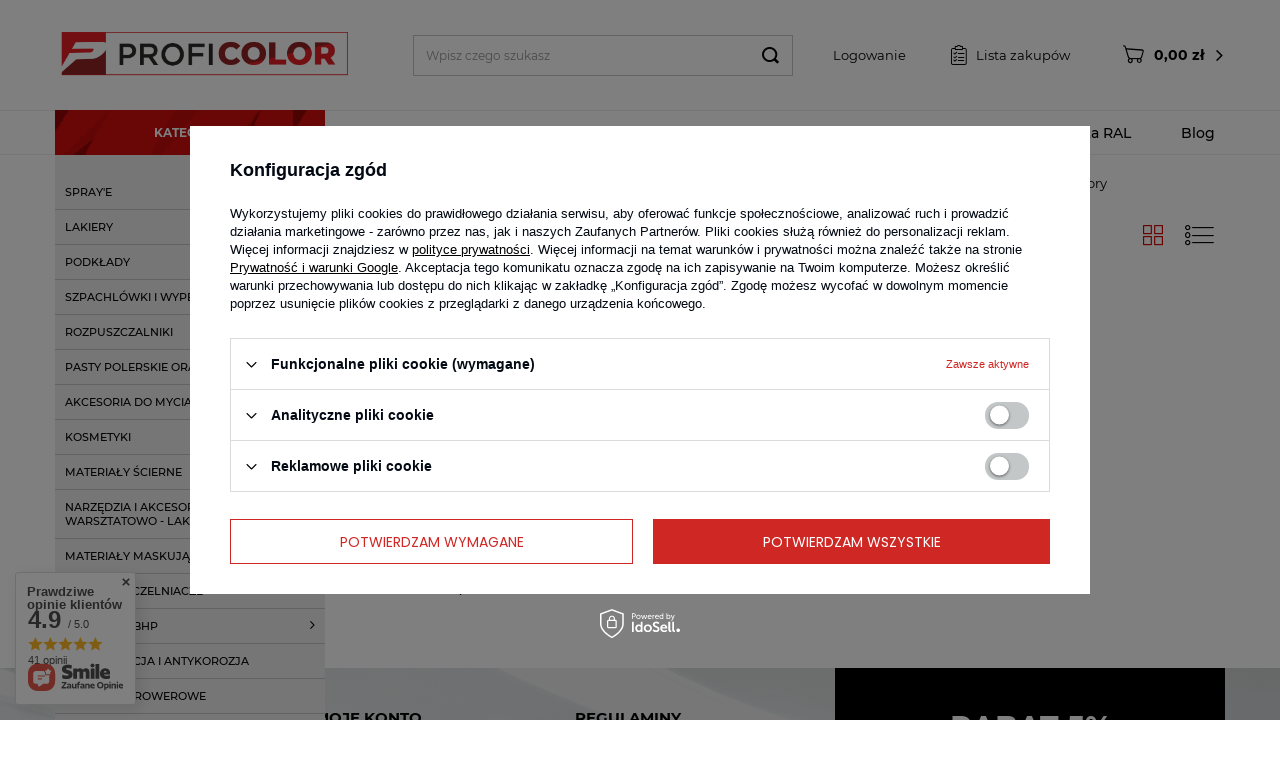

--- FILE ---
content_type: text/html; charset=utf-8
request_url: https://proficolor.pl/pol_m_Narzedzia-i-akcesoria-warsztatowo-lakiernicze_Akcesoria-Pneumatyczne_Filtry-i-reduktory-289.html
body_size: 16470
content:
<!DOCTYPE html>
<html lang="pl" ><head><meta name='viewport' content='user-scalable=no, initial-scale = 1.0, maximum-scale = 1.0, width=device-width'/> <link rel="preload" crossorigin="anonymous" as="font" href="/gfx/pol/fontello.woff?v=2"><meta http-equiv="Content-Type" content="text/html; charset=utf-8"><meta http-equiv="X-UA-Compatible" content="IE=edge"><title>www.proficolor.pl</title><meta name="description" content="Filtry i reduktory | Narzędzia i akcesoria warsztatowo - lakiernicze | Akcesoria Pneumatyczne"><link rel="icon" href="/gfx/pol/favicon.ico"><meta name="theme-color" content="#333333"><meta name="msapplication-navbutton-color" content="#333333"><meta name="apple-mobile-web-app-status-bar-style" content="#333333"><link rel="stylesheet" type="text/css" href="/gfx/pol/style.css.gzip?r=1617780868"><script>
                        var app_shop = {
                            urls: {
                                prefix: 'data="/gfx/'.replace('data="', '') + 'pol/'
                            },
                            vars: {},
                            txt: {},
                            fn: {},
                            fnrun: {},
                            files: []
                        };
                    </script><meta name="robots" content="index,follow"><meta name="rating" content="general"><meta name="Author" content="www.proficolor.pl na bazie IdoSell (www.idosell.com/shop).">
<!-- Begin LoginOptions html -->

<style>
#client_new_social .service_item[data-name="service_Apple"]:before, 
#cookie_login_social_more .service_item[data-name="service_Apple"]:before,
.oscop_contact .oscop_login__service[data-service="Apple"]:before {
    display: block;
    height: 2.6rem;
    content: url('/gfx/standards/apple.svg?r=1743165583');
}
.oscop_contact .oscop_login__service[data-service="Apple"]:before {
    height: auto;
    transform: scale(0.8);
}
#client_new_social .service_item[data-name="service_Apple"]:has(img.service_icon):before,
#cookie_login_social_more .service_item[data-name="service_Apple"]:has(img.service_icon):before,
.oscop_contact .oscop_login__service[data-service="Apple"]:has(img.service_icon):before {
    display: none;
}
</style>

<!-- End LoginOptions html -->

<!-- Open Graph -->
<meta property="og:type" content="website"><meta property="og:url" content="https://proficolor.pl/pol_m_Narzedzia-i-akcesoria-warsztatowo-lakiernicze_Akcesoria-Pneumatyczne_Filtry-i-reduktory-289.html
"><meta property="og:title" content="www.proficolor.pl"><meta property="og:description" content="Filtry i reduktory | Narzędzia i akcesoria warsztatowo - lakiernicze | Akcesoria Pneumatyczne"><meta property="og:site_name" content="www.proficolor.pl"><meta property="og:locale" content="pl_PL"><meta property="og:image" content="https://proficolor.pl/hpeciai/e15ebc7d03b949bf23e0333b61a472f0/pol_pl_Filtr-odwadniacz-z-separatorem-Sico-Tools-1-4-85_1.webp"><meta property="og:image:width" content="450"><meta property="og:image:height" content="414"><link rel="manifest" href="https://proficolor.pl/data/include/pwa/1/manifest.json?t=3"><meta name="apple-mobile-web-app-capable" content="yes"><meta name="apple-mobile-web-app-status-bar-style" content="black"><meta name="apple-mobile-web-app-title" content="proficolor.pl"><link rel="apple-touch-icon" href="/data/include/pwa/1/icon-128.png"><link rel="apple-touch-startup-image" href="/data/include/pwa/1/logo-512.png" /><meta name="msapplication-TileImage" content="/data/include/pwa/1/icon-144.png"><meta name="msapplication-TileColor" content="#2F3BA2"><meta name="msapplication-starturl" content="/"><script type="application/javascript">var _adblock = true;</script><script async src="/data/include/advertising.js"></script><script type="application/javascript">var statusPWA = {
                online: {
                    txt: "Połączono z internetem",
                    bg: "#5fa341"
                },
                offline: {
                    txt: "Brak połączenia z internetem",
                    bg: "#eb5467"
                }
            }</script><script async type="application/javascript" src="/ajax/js/pwa_online_bar.js?v=1&r=6"></script><script >
window.dataLayer = window.dataLayer || [];
window.gtag = function gtag() {
dataLayer.push(arguments);
}
gtag('consent', 'default', {
'ad_storage': 'denied',
'analytics_storage': 'denied',
'ad_personalization': 'denied',
'ad_user_data': 'denied',
'wait_for_update': 500
});

gtag('set', 'ads_data_redaction', true);
</script><script id="iaiscript_1" data-requirements="W10=" data-ga4_sel="ga4script">
window.iaiscript_1 = `<${'script'}  class='google_consent_mode_update'>
gtag('consent', 'update', {
'ad_storage': 'denied',
'analytics_storage': 'denied',
'ad_personalization': 'denied',
'ad_user_data': 'denied'
});
</${'script'}>`;
</script>
<!-- End Open Graph -->

<link rel="canonical" href="https://proficolor.pl/pol_m_Narzedzia-i-akcesoria-warsztatowo-lakiernicze_Akcesoria-Pneumatyczne_Filtry-i-reduktory-289.html" />

                <!-- Global site tag (gtag.js) -->
                <script  async src="https://www.googletagmanager.com/gtag/js?id=AW-11111418149"></script>
                <script >
                    window.dataLayer = window.dataLayer || [];
                    window.gtag = function gtag(){dataLayer.push(arguments);}
                    gtag('js', new Date());
                    
                    gtag('config', 'AW-11111418149', {"allow_enhanced_conversions":true});
gtag('config', 'G-4L3EJHCZQH');

                </script>
                <link rel="stylesheet" type="text/css" href="/data/designs/14056_40/gfx/pol/custom.css.gzip?r=1729077225"><script src="/gfx/pol/search_gallery.js.gzip?r=1617780868"></script></head><body><script>
                    var script = document.createElement('script');
                    script.src = app_shop.urls.prefix + 'envelope.js';

                    document.getElementsByTagName('body')[0].insertBefore(script, document.getElementsByTagName('body')[0].firstChild);
                </script><div id="container" class="search_page container"><header class="row mx-0 flex-wrap commercial_banner"><script class="ajaxLoad">
                app_shop.vars.vat_registered = "true";
                app_shop.vars.currency_format = "###,##0.00";
                
                    app_shop.vars.currency_before_value = false;
                
                    app_shop.vars.currency_space = true;
                
                app_shop.vars.symbol = "zł";
                app_shop.vars.id= "PLN";
                app_shop.vars.baseurl = "http://proficolor.pl/";
                app_shop.vars.sslurl= "https://proficolor.pl/";
                app_shop.vars.curr_url= "%2Fpol_m_Narzedzia-i-akcesoria-warsztatowo-lakiernicze_Akcesoria-Pneumatyczne_Filtry-i-reduktory-289.html";
                

                var currency_decimal_separator = ',';
                var currency_grouping_separator = ' ';

                
                    app_shop.vars.blacklist_extension = ["exe","com","swf","js","php"];
                
                    app_shop.vars.blacklist_mime = ["application/javascript","application/octet-stream","message/http","text/javascript","application/x-deb","application/x-javascript","application/x-shockwave-flash","application/x-msdownload"];
                
                    app_shop.urls.contact = "/contact-pol.html";
                </script><div id="viewType" style="display:none"></div><div id="logo" class="col-md-3 d-flex align-items-center"><a href="/" target="_self"><img src="/data/gfx/mask/pol/logo_1_big.png" alt="Proficolor - lakiery do samochodów" width="1901" height="297"></a></div><form action="https://proficolor.pl/search.php" method="get" id="menu_search"><label class="d-md-none"><i class="icon-search"></i></label><div><div class="form-group"><input id="menu_search_text" type="text" name="text" class="catcomplete" placeholder="Wpisz czego szukasz"></div><button type="submit"><i class="icon-search"></i></button><a href="https://proficolor.pl/searching.php" title=""><i class="icon-remove d-md-none"></i></a></div></form><div id="menu_settings" class=" px-0 pl-md-3 d-flex align-items-center justify-content-center justify-content-lg-end"><div id="menu_additional"><a class="account_link" href="https://proficolor.pl/login.php">Logowanie</a><a href="/basketedit.php?mode=2" class="wishlist_link"><i class="icon-task-list"></i> Lista zakupów
							<span>0</span></a></div></div><div id="menu_basket" class="col-md-2 px-0 topBasket"><a class="topBasket__sub" href="/basketedit.php"><span class="badge badge-info"></span><strong class="topBasket__price" style="display: none;">0,00 zł</strong></a><div class="topBasket__details --products" style="display: none;"><div class="topBasket__block --labels"><label class="topBasket__item --name">Produkt</label><label class="topBasket__item --sum">Ilość</label><label class="topBasket__item --prices">Cena</label></div><div class="topBasket__block --products"></div></div><div class="topBasket__details --shipping" style="display: none;"><span class="topBasket__name">Koszt dostawy od</span><span id="shipppingCost"></span></div><script>
                        app_shop.vars.cache_html = true;
                    </script></div><nav id="menu_categories" class="wide"><button type="button" class="navbar-toggler"><i class="icon-reorder"></i><span>Kategorie</span></button><div class="navbar-collapse" id="menu_navbar"><ul class="navbar-nav"><li class="nav-item"><a  href="/pol_m_Spraye-346.html" target="_self" title="Spray'e" class="nav-link" >Spray'e</a><ul class="navbar-subnav"><li class="nav-item empty"><a class="nav-link" href="/pol_m_Spraye_Konserwacja-i-czyszczenie-347.html" target="_self">Konserwacja i czyszczenie</a></li><li class="nav-item empty"><a class="nav-link" href="/pol_m_Spraye_Podklady-348.html" target="_self">Podkłady</a></li><li class="nav-item empty"><a class="nav-link" href="/pol_m_Spraye_Nawierzchnie-349.html" target="_self">Nawierzchnie</a></li><li class="nav-item empty"><a class="nav-link" href="/pol_m_Spraye_Zestawy-353.html" target="_self">Zestawy</a></li><li class="nav-item empty"><a class="nav-link" href="/pol_m_Spraye_Pielegnacja-357.html" target="_self">Pielęgnacja</a></li><li class="nav-item empty"><a class="nav-link" href="/pol_m_Spraye_Inne-359.html" target="_self">Inne</a></li></ul></li><li class="nav-item"><a  href="/pol_m_Lakiery-153.html" target="_self" title="Lakiery" class="nav-link" >Lakiery</a><ul class="navbar-subnav"><li class="nav-item"><a class="nav-link" href="/pol_m_Lakiery_Systemy-mieszalnicze-201.html" target="_self">Systemy mieszalnicze</a><ul class="navbar-subsubnav"><li class="nav-item"><a class="nav-link" href="/pol_m_Lakiery_Systemy-mieszalnicze_Gravihel-363.html" target="_self">Gravihel</a></li></ul></li><li class="nav-item empty"><a class="nav-link" href="/pol_m_Lakiery_Lakiery-bezbarwne-202.html" target="_self">Lakiery bezbarwne</a></li><li class="nav-item"><a class="nav-link" href="/pol_m_Lakiery_Lakiery-Akrylowe-203.html" target="_self">Lakiery Akrylowe</a><ul class="navbar-subsubnav"><li class="nav-item"><a class="nav-link" href="/pol_m_Lakiery_Lakiery-Akrylowe_Zaprawki-Ral-366.html" target="_self">Zaprawki Ral</a></li></ul></li><li class="nav-item empty"><a class="nav-link" href="/pol_m_Lakiery_Lakiery-bazowe-204.html" target="_self">Lakiery bazowe</a></li><li class="nav-item empty"><a class="nav-link" href="/pol_m_Lakiery_Utwardzacze-361.html" target="_self">Utwardzacze</a></li><li class="nav-item empty"><a class="nav-link" href="/pol_m_Lakiery_Inne-356.html" target="_self">Inne</a></li></ul></li><li class="nav-item"><a  href="/pol_m_Podklady-152.html" target="_self" title="Podkłady" class="nav-link" >Podkłady</a><ul class="navbar-subnav"><li class="nav-item empty"><a class="nav-link" href="/pol_m_Podklady_Akrylowe-241.html" target="_self">Akrylowe</a></li><li class="nav-item empty"><a class="nav-link" href="/pol_m_Podklady_Epoxydowe-243.html" target="_self">Epoxydowe</a></li><li class="nav-item empty"><a class="nav-link" href="/pol_m_Podklady_Do-plastikow-358.html" target="_self">Do plastików</a></li></ul></li><li class="nav-item"><a  href="/pol_m_Szpachlowki-i-wypelniacze-154.html" target="_self" title="Szpachlówki i wypełniacze" class="nav-link" >Szpachlówki i wypełniacze</a><ul class="navbar-subnav"><li class="nav-item empty"><a class="nav-link" href="/pol_m_Szpachlowki-i-wypelniacze_Uniwersalne-244.html" target="_self">Uniwersalne</a></li><li class="nav-item empty"><a class="nav-link" href="/pol_m_Szpachlowki-i-wypelniacze_Wykonczeniowe-245.html" target="_self">Wykończeniowe</a></li><li class="nav-item empty"><a class="nav-link" href="/pol_m_Szpachlowki-i-wypelniacze_Z-wloknem-szklanym-246.html" target="_self">Z włóknem szklanym</a></li><li class="nav-item empty"><a class="nav-link" href="/pol_m_Szpachlowki-i-wypelniacze_Inne-247.html" target="_self">Inne</a></li></ul></li><li class="nav-item"><a  href="/pol_m_Rozpuszczalniki-163.html" target="_self" title="Rozpuszczalniki" class="nav-link" >Rozpuszczalniki</a><ul class="navbar-subnav"><li class="nav-item empty"><a class="nav-link" href="/pol_m_Rozpuszczalniki_Akrylowe-249.html" target="_self">Akrylowe</a></li><li class="nav-item empty"><a class="nav-link" href="/pol_m_Rozpuszczalniki_Rozne-252.html" target="_self">Różne</a></li><li class="nav-item empty"><a class="nav-link" href="/pol_m_Rozpuszczalniki_Zmywacze-253.html" target="_self">Zmywacze</a></li></ul></li><li class="nav-item"><a  href="/pol_m_Pasty-polerskie-oraz-woski-254.html" target="_self" title="Pasty polerskie oraz woski" class="nav-link" >Pasty polerskie oraz woski</a><ul class="navbar-subnav"><li class="nav-item empty"><a class="nav-link" href="/pol_m_Pasty-polerskie-oraz-woski_Pasty-agresywne-255.html" target="_self">Pasty agresywne</a></li><li class="nav-item empty"><a class="nav-link" href="/pol_m_Pasty-polerskie-oraz-woski_Pasty-srednio-scierne-256.html" target="_self">Pasty średnio-ścierne</a></li><li class="nav-item empty"><a class="nav-link" href="/pol_m_Pasty-polerskie-oraz-woski_Wykonczeniowe-352.html" target="_self">Wykończeniowe</a></li><li class="nav-item empty"><a class="nav-link" href="/pol_m_Pasty-polerskie-oraz-woski_Uniwersalne-257.html" target="_self">Uniwersalne</a></li><li class="nav-item empty"><a class="nav-link" href="/pol_m_Pasty-polerskie-oraz-woski_Quick-Detailinig-259.html" target="_self">Quick Detailinig</a></li><li class="nav-item empty"><a class="nav-link" href="/pol_m_Pasty-polerskie-oraz-woski_Woski-Mleczka-polerskie-260.html" target="_self">Woski / Mleczka polerskie</a></li><li class="nav-item empty"><a class="nav-link" href="/pol_m_Pasty-polerskie-oraz-woski_Zestawy-344.html" target="_self">Zestawy</a></li></ul></li><li class="nav-item"><a  href="/pol_m_Akcesoria-do-mycia-i-pielegnacji-336.html" target="_self" title="Akcesoria do mycia i pielęgnacji" class="nav-link" >Akcesoria do mycia i pielęgnacji</a><ul class="navbar-subnav"><li class="nav-item empty"><a class="nav-link" href="/pol_m_Akcesoria-do-mycia-i-pielegnacji_Mikrofibry-337.html" target="_self">Mikrofibry</a></li><li class="nav-item empty"><a class="nav-link" href="/pol_m_Akcesoria-do-mycia-i-pielegnacji_Pady-polerskie-338.html" target="_self">Pady polerskie</a></li><li class="nav-item empty"><a class="nav-link" href="/pol_m_Akcesoria-do-mycia-i-pielegnacji_Gabki-339.html" target="_self">Gąbki</a></li><li class="nav-item empty"><a class="nav-link" href="/pol_m_Akcesoria-do-mycia-i-pielegnacji_Barany-i-futra-355.html" target="_self">Barany i futra</a></li><li class="nav-item empty"><a class="nav-link" href="/pol_m_Akcesoria-do-mycia-i-pielegnacji_Inne-342.html" target="_self">Inne</a></li><li class="nav-item empty"><a class="nav-link" href="/pol_m_Akcesoria-do-mycia-i-pielegnacji_Zestawy-340.html" target="_self">Zestawy</a></li><li class="nav-item empty"><a class="nav-link" href="/pol_m_Akcesoria-do-mycia-i-pielegnacji_Szczotki-i-pedzle-350.html" target="_self">Szczotki i pędzle</a></li><li class="nav-item empty"><a class="nav-link" href="/pol_m_Akcesoria-do-mycia-i-pielegnacji_Reczniki-do-osuszania-360.html" target="_self">Ręczniki do osuszania</a></li><li class="nav-item empty"><a class="nav-link" href="/pol_m_Akcesoria-do-mycia-i-pielegnacji_Skrobaczki-i-Miotelki-Do-Odsniezania-365.html" target="_self">Skrobaczki i Miotełki Do Odśnieżania</a></li></ul></li><li class="nav-item"><a  href="/pol_m_Kosmetyki-161.html" target="_self" title="Kosmetyki" class="nav-link" >Kosmetyki</a><ul class="navbar-subnav"><li class="nav-item"><a class="nav-link" href="/pol_m_Kosmetyki_Mycie-261.html" target="_self">Mycie</a><ul class="navbar-subsubnav"><li class="nav-item"><a class="nav-link" href="/pol_m_Kosmetyki_Mycie_Szampony-i-Piany-Aktywne-263.html" target="_self">Szampony i Piany Aktywne</a></li><li class="nav-item"><a class="nav-link" href="/pol_m_Kosmetyki_Mycie_Do-szyb-264.html" target="_self">Do szyb</a></li><li class="nav-item"><a class="nav-link" href="/pol_m_Kosmetyki_Mycie_Do-kol-265.html" target="_self">Do kół</a></li><li class="nav-item"><a class="nav-link" href="/pol_m_Kosmetyki_Mycie_Zestawy-341.html" target="_self">Zestawy</a></li><li class="nav-item"><a class="nav-link" href="/pol_m_Kosmetyki_Mycie_Uniwersalne-354.html" target="_self">Uniwersalne</a></li><li class="nav-item"><a class="nav-link" href="/pol_m_Kosmetyki_Mycie_Inne-362.html" target="_self">Inne</a></li></ul></li><li class="nav-item"><a class="nav-link" href="/pol_m_Kosmetyki_Pielegnacja-266.html" target="_self">Pielęgnacja</a><ul class="navbar-subsubnav"><li class="nav-item"><a class="nav-link" href="/pol_m_Kosmetyki_Pielegnacja_Skora-267.html" target="_self">Skóra</a></li><li class="nav-item"><a class="nav-link" href="/pol_m_Kosmetyki_Pielegnacja_Tapicerka-268.html" target="_self">Tapicerka</a></li><li class="nav-item"><a class="nav-link" href="/pol_m_Kosmetyki_Pielegnacja_Kokpit-269.html" target="_self">Kokpit</a></li><li class="nav-item"><a class="nav-link" href="/pol_m_Kosmetyki_Pielegnacja_Opony-i-zderzaki-270.html" target="_self">Opony i zderzaki</a></li><li class="nav-item"><a class="nav-link" href="/pol_m_Kosmetyki_Pielegnacja_Karoseria-351.html" target="_self">Karoseria</a></li></ul></li><li class="nav-item"><a class="nav-link" href="/pol_m_Kosmetyki_Atmosfera-271.html" target="_self">Atmosfera</a><ul class="navbar-subsubnav"><li class="nav-item"><a class="nav-link" href="/pol_m_Kosmetyki_Atmosfera_Zapachy-272.html" target="_self">Zapachy</a></li><li class="nav-item"><a class="nav-link" href="/pol_m_Kosmetyki_Atmosfera_Odswierzacze-powietrza-273.html" target="_self">Odświerzacze powietrza</a></li></ul></li></ul></li><li class="nav-item"><a  href="/pol_m_Materialy-scierne-174.html" target="_self" title="Materiały ścierne" class="nav-link" >Materiały ścierne</a><ul class="navbar-subnav"><li class="nav-item"><a class="nav-link" href="/pol_m_Materialy-scierne_Krazki-307.html" target="_self">Krążki</a><ul class="navbar-subsubnav"><li class="nav-item"><a class="nav-link" href="/pol_m_Materialy-scierne_Krazki_150mm-310.html" target="_self">150mm</a></li></ul></li><li class="nav-item"><a class="nav-link" href="/pol_m_Materialy-scierne_Rolki-scierne-311.html" target="_self">Rolki ścierne</a><ul class="navbar-subsubnav"><li class="nav-item"><a class="nav-link" href="/pol_m_Materialy-scierne_Rolki-scierne_Rolka-papierowa-312.html" target="_self">Rolka papierowa</a></li></ul></li><li class="nav-item empty"><a class="nav-link" href="/pol_m_Materialy-scierne_Arkusze-314.html" target="_self">Arkusze</a></li><li class="nav-item empty"><a class="nav-link" href="/pol_m_Materialy-scierne_Kostki-315.html" target="_self">Kostki</a></li><li class="nav-item empty"><a class="nav-link" href="/pol_m_Materialy-scierne_Szlifowanie-punktowe-316.html" target="_self">Szlifowanie punktowe</a></li><li class="nav-item empty"><a class="nav-link" href="/pol_m_Materialy-scierne_Tarcze-szlifierskie-318.html" target="_self">Tarcze szlifierskie</a></li><li class="nav-item empty"><a class="nav-link" href="/pol_m_Materialy-scierne_Pozostale-319.html" target="_self">Pozostałe</a></li></ul></li><li class="nav-item active"><a  href="/pol_m_Narzedzia-i-akcesoria-warsztatowo-lakiernicze-162.html" target="_self" title="Narzędzia i akcesoria warsztatowo - lakiernicze" class="nav-link active" >Narzędzia i akcesoria warsztatowo - lakiernicze</a><ul class="navbar-subnav"><li class="nav-item"><a class="nav-link" href="/pol_m_Narzedzia-i-akcesoria-warsztatowo-lakiernicze_Pistolety-lakiernicze-275.html" target="_self">Pistolety lakiernicze</a><ul class="navbar-subsubnav"><li class="nav-item"><a class="nav-link" href="/pol_m_Narzedzia-i-akcesoria-warsztatowo-lakiernicze_Pistolety-lakiernicze_0-8-276.html" target="_self">0.8</a></li><li class="nav-item"><a class="nav-link" href="/pol_m_Narzedzia-i-akcesoria-warsztatowo-lakiernicze_Pistolety-lakiernicze_1-0-277.html" target="_self">1.0</a></li><li class="nav-item"><a class="nav-link" href="/pol_m_Narzedzia-i-akcesoria-warsztatowo-lakiernicze_Pistolety-lakiernicze_1-2-278.html" target="_self">1.2</a></li><li class="nav-item"><a class="nav-link" href="/pol_m_Narzedzia-i-akcesoria-warsztatowo-lakiernicze_Pistolety-lakiernicze_1-3-279.html" target="_self">1.3</a></li><li class="nav-item"><a class="nav-link" href="/pol_m_Narzedzia-i-akcesoria-warsztatowo-lakiernicze_Pistolety-lakiernicze_1-4-280.html" target="_self">1.4</a></li><li class="nav-item"><a class="nav-link" href="/pol_m_Narzedzia-i-akcesoria-warsztatowo-lakiernicze_Pistolety-lakiernicze_1-7-281.html" target="_self">1.7</a></li><li class="nav-item"><a class="nav-link" href="/pol_m_Narzedzia-i-akcesoria-warsztatowo-lakiernicze_Pistolety-lakiernicze_2-0-282.html" target="_self">2.0</a></li><li class="nav-item"><a class="nav-link" href="/pol_m_Narzedzia-i-akcesoria-warsztatowo-lakiernicze_Pistolety-lakiernicze_2-2-283.html" target="_self">2.2</a></li><li class="nav-item"><a class="nav-link" href="/pol_m_Narzedzia-i-akcesoria-warsztatowo-lakiernicze_Pistolety-lakiernicze_2-5-284.html" target="_self">2.5</a></li><li class="nav-item"><a class="nav-link" href="/pol_m_Narzedzia-i-akcesoria-warsztatowo-lakiernicze_Pistolety-lakiernicze_Serwis-zestawy-naprawcze-285.html" target="_self">Serwis / zestawy naprawcze</a></li></ul></li><li class="nav-item active"><a class="nav-link active" href="/pol_m_Narzedzia-i-akcesoria-warsztatowo-lakiernicze_Akcesoria-Pneumatyczne-286.html" target="_self">Akcesoria Pneumatyczne</a><ul class="navbar-subsubnav"><li class="nav-item"><a class="nav-link" href="/pol_m_Narzedzia-i-akcesoria-warsztatowo-lakiernicze_Akcesoria-Pneumatyczne_Pistolety-rozne-287.html" target="_self">Pistolety różne</a></li><li class="nav-item"><a class="nav-link" href="/pol_m_Narzedzia-i-akcesoria-warsztatowo-lakiernicze_Akcesoria-Pneumatyczne_Zlaczki-i-koncowki-288.html" target="_self">Złączki i końcówki</a></li><li class="nav-item active"><a class="nav-link active" href="/pol_m_Narzedzia-i-akcesoria-warsztatowo-lakiernicze_Akcesoria-Pneumatyczne_Filtry-i-reduktory-289.html" target="_self">Filtry i reduktory</a></li></ul></li><li class="nav-item empty"><a class="nav-link" href="/pol_m_Narzedzia-i-akcesoria-warsztatowo-lakiernicze_Kubki-miarki-zbiorniki-292.html" target="_self">Kubki, miarki, zbiorniki</a></li><li class="nav-item"><a class="nav-link" href="/pol_m_Narzedzia-i-akcesoria-warsztatowo-lakiernicze_Szlifierki-293.html" target="_self">Szlifierki</a><ul class="navbar-subsubnav"><li class="nav-item"><a class="nav-link" href="/pol_m_Narzedzia-i-akcesoria-warsztatowo-lakiernicze_Szlifierki_Akcesoria-296.html" target="_self">Akcesoria</a></li></ul></li><li class="nav-item"><a class="nav-link" href="/pol_m_Narzedzia-i-akcesoria-warsztatowo-lakiernicze_Maszyny-polerskie-297.html" target="_self">Maszyny polerskie</a><ul class="navbar-subsubnav"><li class="nav-item"><a class="nav-link" href="/pol_m_Narzedzia-i-akcesoria-warsztatowo-lakiernicze_Maszyny-polerskie_Akcesoria-298.html" target="_self">Akcesoria</a></li></ul></li><li class="nav-item"><a class="nav-link" href="/pol_m_Narzedzia-i-akcesoria-warsztatowo-lakiernicze_Pozostale-303.html" target="_self">Pozostałe</a><ul class="navbar-subsubnav"><li class="nav-item"><a class="nav-link" href="/pol_m_Narzedzia-i-akcesoria-warsztatowo-lakiernicze_Pozostale_Pedzle-304.html" target="_self">Pędzle</a></li><li class="nav-item"><a class="nav-link" href="/pol_m_Narzedzia-i-akcesoria-warsztatowo-lakiernicze_Pozostale_Aplikatory-306.html" target="_self">Aplikatory</a></li></ul></li></ul></li><li class="nav-item"><a  href="/pol_m_Materialy-maskujace-173.html" target="_self" title="Materiały maskujące" class="nav-link" >Materiały maskujące</a><ul class="navbar-subnav"><li class="nav-item"><a class="nav-link" href="/pol_m_Materialy-maskujace_Tasmy-320.html" target="_self">Taśmy</a><ul class="navbar-subsubnav"><li class="nav-item"><a class="nav-link" href="/pol_m_Materialy-maskujace_Tasmy_Papierowe-321.html" target="_self">Papierowe</a></li><li class="nav-item"><a class="nav-link" href="/pol_m_Materialy-maskujace_Tasmy_Dwustronne-324.html" target="_self">Dwustronne</a></li><li class="nav-item"><a class="nav-link" href="/pol_m_Materialy-maskujace_Tasmy_Pozostale-325.html" target="_self">Pozostałe</a></li></ul></li><li class="nav-item empty"><a class="nav-link" href="/pol_m_Materialy-maskujace_Pozostale-328.html" target="_self">Pozostałe</a></li></ul></li><li class="nav-item"><a  href="/pol_m_Kleje-i-uszczelniacze-165.html" target="_self" title="Kleje i uszczelniacze" class="nav-link" >Kleje i uszczelniacze</a><ul class="navbar-subnav"><li class="nav-item empty"><a class="nav-link" href="/pol_m_Kleje-i-uszczelniacze_Klej-do-szyb-329.html" target="_self">Klej do szyb</a></li><li class="nav-item empty"><a class="nav-link" href="/pol_m_Kleje-i-uszczelniacze_Masy-poliuretanowe-330.html" target="_self">Masy poliuretanowe</a></li><li class="nav-item empty"><a class="nav-link" href="/pol_m_Kleje-i-uszczelniacze_Tworzywa-sztuczne-331.html" target="_self">Tworzywa sztuczne</a></li></ul></li><li class="nav-item"><a  href="/pol_m_Materialy-BHP-155.html" target="_self" title="Materiały BHP" class="nav-link" >Materiały BHP</a><ul class="navbar-subnav"><li class="nav-item empty"><a class="nav-link" href="/pol_m_Materialy-BHP_Maski-lakiernicze-333.html" target="_self">Maski lakiernicze</a></li></ul></li><li class="nav-item"><a  href="/pol_m_Konserwacja-i-antykorozja-343.html" target="_self" title="Konserwacja i antykorozja" class="nav-link" >Konserwacja i antykorozja</a></li><li class="nav-item"><a  href="/pol_m_Akcesoria-rowerowe-345.html" target="_self" title="Akcesoria rowerowe" class="nav-link" >Akcesoria rowerowe</a></li><li class="nav-item"><a  href="/pol_m_Kamper-364.html" target="_self" title="Kamper" class="nav-link" >Kamper</a></li></ul></div></nav><span id="choose_paint__btn"><i class="icon-color-palette"></i> Dobierz lakier
        </span><div id="menu_categories_2" class=" "><div class="navbar2-collapse" id="menu_navbar_2"><ul class="navbar2-nav"><li class="nav2-item"><a  href="/producers.php" target="_self" title="Producenci" class="nav2-link" >Producenci</a></li><li class="nav2-item"><a  href="/search.php?text=&amp;promo=y" target="_self" title="Promocje" class="nav2-link" >Promocje</a></li><li class="nav2-item"><a  href="/Wzornik-kolorow-z-palety-RAL-cabout-pol-30.html" target="_self" title="Paleta RAL" class="nav2-link" >Paleta RAL</a></li><li class="nav2-item"><a  href="/blog-pol.phtml" target="_self" title="Blog" class="nav2-link" >Blog</a></li></ul></div></div><div id="menu_categories3" class="adv_serarch_wrapper flex-md-row flex-column justify-content-md-start align-items-md-start"><div class="adv_search__title --label"><div class="--primary">
						Wybierz
					</div><div class="--sub-label">
						Parametry samochodu
					</div></div><form action="navigation.php" id="adv_search_form" class="adv_search__form"><div class="--search-show-hide"><div id="adv_search" class="adv_search__container"></div><button type="submit" class="btn --large --solid --submit">
                            Wyszukaj
                        </button></div></form><span class="adv_search__txt_or">lub</span><form action="/search.php" method="get" id="menu3_search" class="menu3_search__form d-flex justify-content-start align-items-center"><div class="form-group"><input id="menu3_search__text" type="text" name="text" placeholder="Wpisz kod koloru"></div><button type="submit" class="btn --medium --solid --submit menu3_search__btn ">
		                Wyszukaj
		            </button><a class="menu3_search__btn_adv" href="/Wzornik-kolorow-z-palety-RAL-cabout-pol-30.html">
                        Sprawdź gdzie znajdziesz kod koloru
                    </a></form></div></header><div id="layout" class="row clearfix"><aside class="col-3"><div class="setMobileGrid" data-item="#menu_navbar"></div><div class="setMobileGrid" data-item="#menu_categories_2"></div><div class="setMobileGrid" data-item="#menu_navbar3" data-ismenu1="true"></div><div class="setMobileGrid" data-item="#menu_blog"></div><div class="login_menu_block d-lg-none" id="login_menu_block"><a class="sign_in_link" href="/login.php" title=""><i class="icon-user"></i><span>Zaloguj się</span></a><a class="registration_link" href="/client-new.php?register" title=""><i class="icon-lock"></i><span>Zarejestruj się</span></a><a class="order_status_link" href="/order-open.php" title=""><i class="icon-globe"></i><span>Sprawdź status zamówienia</span></a></div><div class="setMobileGrid" data-item="#menu_contact"></div><div class="setMobileGrid" data-item="#menu_settings"></div></aside><div id="content" class="col-md-9 col-12"><div class="breadcrumbs col-md-12"><div class="back_button"><button id="back_button">Wstecz</button></div><div class="list_wrapper"><ol><li class="bc-main"><span><a href="/">Strona główna</a></span></li><li class="bc-item-1"><a href="/pol_m_Narzedzia-i-akcesoria-warsztatowo-lakiernicze-162.html">Narzędzia i akcesoria warsztatowo - lakiernicze</a></li><li class="bc-item-2"><a href="/pol_m_Narzedzia-i-akcesoria-warsztatowo-lakiernicze_Akcesoria-Pneumatyczne-286.html">Akcesoria Pneumatyczne</a></li><li class="bc-active bc-item-3"><span>Filtry i reduktory</span></li></ol></div></div><div class="search_categoriesdescription"><h1 class="big_label">Filtry i reduktory</h1><div class="s_paging__display --view"><span class="s_paging__text"></span><div class="s_paging__link"><a class="btn view_link" href="/settings.php?search_display_mode=normal" data-mode="normal" data-active="true"><i class="icon-th-large"></i></a><a class="btn view_link" href="/settings.php?search_display_mode=gallery" data-mode="gallery"><i class="icon-th-list"></i></a></div></div></div><div id="paging_setting_top" class="s_paging"><form class="s_paging__item --sort" action="/settings.php"><select class="s_paging__select --order --small-md" id="select_top_sort" name="sort_order"><option value="name-a" class="option_name-a">Sortuj po nazwie rosnąco</option><option value="name-d" class="option_name-d">Sortuj po nazwie malejąco</option><option value="price-a" class="option_price-a">Sortuj po cenie rosnąco</option><option value="price-d" class="option_price-d">Sortuj po cenie malejąco</option><option value="date-a" class="option_date-a">Sortuj po dacie rosnąco</option><option value="date-d" class="option_date-d">Sortuj po dacie malejąco</option></select></form></div><div id="menu_compare_product" class="compare pt-2 mb-2 pt-sm-3 mb-sm-3" style="display: none;"><div class="compare__label d-none d-sm-block">Dodane do porównania</div><div class="compare__sub"></div><div class="compare__buttons"><a class="compare__button btn --solid" href="https://proficolor.pl/product-compare.php" title="Porównaj wszystkie produkty" target="_blank"><span>Porównaj produkty </span><span class="d-sm-none">(0)</span></a><a class="compare__button --remove btn d-none d-sm-block" href="https://proficolor.pl/settings.php?comparers=remove&amp;product=###" title="Usuń wszystkie produkty">
                        Usuń produkty
                    </a></div><script>
                        var cache_html = true;
                    </script></div><section id="search" class="search products d-flex flex-wrap mb-2 mb-sm-3"><div class="product col-6 col-sm-4 pt-3 pb-md-3" data-product_id="85"><a class="product__icon d-flex justify-content-center align-items-center" data-product-id="85" href="https://proficolor.pl/product-pol-85-Filtr-odwadniacz-z-separatorem-Sico-Tools-1-4.html" title='Filtr-odwadniacz z separatorem Sico Tools 1/4"'><img src="/gfx/pol/loader.gif?r=1617780868" class="b-lazy" data-src-small="/hpeciai/075acd40ee655f5521a7ac4b7fa9e478/pol_is_Filtr-odwadniacz-z-separatorem-Sico-Tools-1-4-85webp" data-src="/hpeciai/05479ab6bf553bac59adaa57d7a07544/pol_il_Filtr-odwadniacz-z-separatorem-Sico-Tools-1-4-85webp" alt='Filtr-odwadniacz z separatorem Sico Tools 1/4"'></a><div class="product__status">
									Dostępny
								</div><h3><a class="product__name" href="https://proficolor.pl/product-pol-85-Filtr-odwadniacz-z-separatorem-Sico-Tools-1-4.html" title='Filtr-odwadniacz z separatorem Sico Tools 1/4"'>Filtr-odwadniacz z separatorem Sico Tools 1/4"</a></h3><div class="product__prices"><strong class="price">22,90 zł / szt.</strong></div><div class="product__details py-1 px-3"><a class="product__go_to_card col-12 btn --solid --large" href="https://proficolor.pl/product-pol-85-Filtr-odwadniacz-z-separatorem-Sico-Tools-1-4.html">
									Sprawdź szczegóły
								</a></div></div></section><div id="paging_setting_bottom" class="s_paging"><form class="s_paging__item --sort d-none" action="/settings.php"><select class="s_paging__select --order --small-md" id="select_bottom_sort" name="sort_order"><option value="name-a" class="option_name-a">Sortuj po nazwie rosnąco</option><option value="name-d" class="option_name-d">Sortuj po nazwie malejąco</option><option value="price-a" class="option_price-a">Sortuj po cenie rosnąco</option><option value="price-d" class="option_price-d">Sortuj po cenie malejąco</option><option value="date-a" class="option_date-a">Sortuj po dacie rosnąco</option><option value="date-d" class="option_date-d">Sortuj po dacie malejąco</option></select></form></div><script>
               var  _additional_ajax = true;
            </script></div></div></div><footer class="container row"><div id="footer_links" class="col-12 col-md-8"><ul id="menu_orders" class="footer_links col-md-4 col-sm-6 col-12 orders_bg"><li><a id="menu_orders_header" class=" footer_links_label" href="https://proficolor.pl/client-orders.php" title="">
							Moje zamówienie
						</a><ul class="footer_links_sub"><li id="order_status" class="menu_orders_item"><i class="icon-battery"></i><a href="https://proficolor.pl/order-open.php">
									Status zamówienia
								</a></li><li id="order_status2" class="menu_orders_item"><i class="icon-truck"></i><a href="https://proficolor.pl/order-open.php">
									Śledzenie przesyłki
								</a></li><li id="order_rma" class="menu_orders_item"><i class="icon-sad-face"></i><a href="https://proficolor.pl/rma-open.php">
									Chcę zareklamować produkt
								</a></li><li id="order_returns" class="menu_orders_item"><i class="icon-refresh-dollar"></i><a href="https://proficolor.pl/returns-open.php">
									Chcę zwrócić produkt
								</a></li><li id="order_contact" class="menu_orders_item"><i class="icon-phone"></i><a href="/contact-pol.html">
										Kontakt
									</a></li></ul></li></ul><ul id="menu_account" class="footer_links col-12 col-md-4 "><li><a id="menu_account_header" class=" footer_links_label" href="https://proficolor.pl/login.php" title="">
							Moje konto
						</a><ul class="footer_links_sub"><li id="account_register_retail" class="menu_orders_item"><i class="icon-register-card"></i><a href="https://proficolor.pl/client-new.php?register">
												Zarejestruj się
											</a></li><li id="account_basket" class="menu_orders_item"><i class="icon-basket"></i><a href="https://proficolor.pl/basketedit.php">
									Koszyk
								</a></li><li id="account_observed" class="menu_orders_item"><i class="icon-star-empty"></i><a href="https://proficolor.pl/basketedit.php?mode=2">
									Lista zakupowa
								</a></li><li id="account_boughts" class="menu_orders_item"><i class="icon-menu-lines"></i><a href="https://proficolor.pl/products-bought.php">
									Lista zakupionych produktów
								</a></li><li id="account_history" class="menu_orders_item"><i class="icon-clock"></i><a href="https://proficolor.pl/client-orders.php">
									Historia transakcji
								</a></li><li id="account_rebates" class="menu_orders_item"><i class="icon-scissors-cut"></i><a href="https://proficolor.pl/client-rebate.php">
									Moje rabaty
								</a></li><li id="account_newsletter" class="menu_orders_item"><i class="icon-envelope-empty"></i><a href="https://proficolor.pl/newsletter.php">
									Newsletter
								</a></li></ul></li></ul><ul id="menu_regulations" class="footer_links col-12 col-md-4 "><li><span class="footer_links_label">Regulaminy</span><ul class="footer_links_sub"><li><a href="/Informacje-o-sklepie-cterms-pol-19.html">
											Informacje o sklepie
										</a></li><li><a href="/pol-delivery.html">
											Wysyłka
										</a></li><li><a href="/pol-payments.html">
											Sposoby płatności i prowizje
										</a></li><li><a href="/pol-terms.html">
											Regulamin
										</a></li><li><a href="/pol-privacy-and-cookie-notice.html">
											Polityka prywatności
										</a></li><li><a href="/pol-returns-and_replacements.html">
											Odstąpienie od umowy
										</a></li></ul></li></ul></div><section id="menu_newsletter" class="menu_newsletter mb-1 col-12 col-md-4"><form action="https://proficolor.pl/settings.php" method="post" class="menu_newsletter__form"><input id="mailing_action_contact" name="mailing_action" value="add" type="hidden"><div class="menu_newsletter__title">
                Rabat 5% <span>Na pierwsze zakupy za zapis do newslettera</span></div><div class="f-group --small"><div class="f-feedback --required"><input name="mailing_email" id="newsletter_email" class="f-control validate" type="email" required="required"><label class="f-label" for="newsletter_email">
                        Adres email
                    </label></div></div><div class="f-group --checkbox --small"><div class="f-feedback --required"><input id="newsletter_checkbox" class="f-control validate" type="checkbox" required="required"><label for="newsletter_checkbox" class="f-label --small">
                        Wyrażam zgodę na przetwarzanie danych  zgodnie z<a href="/pol-privacy-and-cookie-notice.html" target="_blank">polityką prywatności</a></label></div></div><button type="submit" class="btn --solid --medium">
                Zapisz się
            </button></form></section><div id="menu_contact" class="container d-md-flex align-items-md-center justify-content-md-between"><ul><li class="contact_type_header"><a href="https://proficolor.pl/contact-pol.html" title="">
                            Kontakt
                        </a></li><li class="contact_type_phone"><a href="tel:322156970">32 215 69 70</a></li><li class="contact_type_mail"><a href="mailto:biuro@promalak-poludnie.pl">biuro@promalak-poludnie.pl</a></li><li class="contact_type_adress"><span class="shopshortname">www.proficolor.pl<span>, </span></span><span class="adress_street">Legionów 161<span>, </span></span><span class="adress_zipcode">43-502<span class="n55931_city"> Czechowice-Dziedzice</span></span></li></ul><div class="logo_iai"><a class="n53399_iailogo" target="_blank" href="https://www.idosell.com/pl/?utm_source=clientShopSite&amp;utm_medium=Label&amp;utm_campaign=PoweredByBadgeLink" title="Sklepy internetowe IdoSell"><img class="n53399_iailogo" src="/ajax/poweredby_IdoSell_Shop_black.svg?v=1" alt="Sklepy internetowe IdoSell"></a></div></div><script>
				const instalmentData = {
					
					currency: 'zł',
					
					
							basketCost: 0,
						
							basketCostNet: 0,
						
					
					basketCount: parseInt(0, 10),
					
					
							price: 0,
							priceNet: 0,
						
				}
			</script><script type="application/ld+json">
        {
        "@context": "http://schema.org",
        "@type": "Organization",
        "url": "https://proficolor.pl/",
        "logo": "https://proficolor.pl/data/gfx/mask/pol/logo_1_big.png"
        }
      </script><script type="application/ld+json">
        {
            "@context": "http://schema.org",
            "@type": "BreadcrumbList",
            "itemListElement": [
            {
            "@type": "ListItem",
            "position": 1,
            "item": "https://proficolor.pl/pol_m_Narzedzia-i-akcesoria-warsztatowo-lakiernicze-162.html",
            "name": "Narzędzia i akcesoria warsztatowo - lakiernicze"
            }
        ,
            {
            "@type": "ListItem",
            "position": 2,
            "item": "https://proficolor.pl/pol_m_Narzedzia-i-akcesoria-warsztatowo-lakiernicze_Akcesoria-Pneumatyczne-286.html",
            "name": "Akcesoria Pneumatyczne"
            }
        ,
            {
            "@type": "ListItem",
            "position": 3,
            "item": "https://proficolor.pl/pol_m_Narzedzia-i-akcesoria-warsztatowo-lakiernicze_Akcesoria-Pneumatyczne_Filtry-i-reduktory-289.html",
            "name": "Filtry i reduktory"
            }
        ]
        }
    </script><script type="application/ld+json">
      {
      "@context": "http://schema.org",
      "@type": "WebSite",
      
      "url": "https://proficolor.pl/",
      "potentialAction": {
      "@type": "SearchAction",
      "target": "https://proficolor.pl/search.php?text={search_term_string}",
      "query-input": "required name=search_term_string"
      }
      }
    </script><script>
                app_shop.vars.request_uri = "%2Fpol_m_Narzedzia-i-akcesoria-warsztatowo-lakiernicze_Akcesoria-Pneumatyczne_Filtry-i-reduktory-289.html"
                app_shop.vars.additional_ajax = '/search.php'
            </script></footer><script src="/gfx/pol/shop.js.gzip?r=1617780868"></script><script src="/gfx/pol/menu_categories.js.gzip?r=1617780868"></script><script src="/gfx/pol/menu_filter.js.gzip?r=1617780868"></script><script src="/gfx/pol/menu_newsletter.js.gzip?r=1617780868"></script><script src="/gfx/pol/search_promo_products.js.gzip?r=1617780868"></script><script>
                app_shop.runApp();
            </script><a id="opinions_badge" class="opinions_badge " target="_blank" href="https://zaufaneopinie.smile.pl/proficolor.pl">
    <div class="opinions_badge__close">
<svg width="18" height="18" viewBox="0 0 18 18" fill="none" xmlns="http://www.w3.org/2000/svg">
<mask id="mask0_620_3560" style="mask-type:alpha" maskUnits="userSpaceOnUse" x="0" y="0" width="18" height="18">
<rect width="18" height="18" fill="#D9D9D9"/>
</mask>
<g mask="url(#mask0_620_3560)">
<path d="M6.3 12.7499L5.25 11.6999L7.95 8.99993L5.25 6.31868L6.3 5.26868L9 7.96868L11.6812 5.26868L12.7313 6.31868L10.0312 8.99993L12.7313 11.6999L11.6812 12.7499L9 10.0499L6.3 12.7499Z" fill="#4F4F4F"/>
</g>
</svg>
    </div>
    <div class="opinions_badge__alt">Prawdziwe opinie klientów</div>
    <div class="opinions_badge__info">
		<span class="opinions_badge__notes">
					4.9
					<small>/ 5.0</small>
				</span>
				<span>
        <span class="opinions_badge__stars">
            <svg width="15" height="15" viewBox="0 0 15 15" fill="none" xmlns="http://www.w3.org/2000/svg">
                <path d="M2.9041 14.6953L4.08477 9.59121L0.125 6.1582L5.35625 5.7041L7.39062 0.890625L9.425 5.7041L14.6562 6.1582L10.6965 9.59121L11.8771 14.6953L7.39062 11.9889L2.9041 14.6953Z"
          fill="#FFBA27"/>
            </svg>
            <svg width="15" height="15" viewBox="0 0 15 15" fill="none" xmlns="http://www.w3.org/2000/svg">
                <path d="M2.9041 14.6953L4.08477 9.59121L0.125 6.1582L5.35625 5.7041L7.39062 0.890625L9.425 5.7041L14.6562 6.1582L10.6965 9.59121L11.8771 14.6953L7.39062 11.9889L2.9041 14.6953Z"
          fill="#FFBA27"/>
            </svg>
            <svg width="15" height="15" viewBox="0 0 15 15" fill="none" xmlns="http://www.w3.org/2000/svg">
                <path d="M2.9041 14.6953L4.08477 9.59121L0.125 6.1582L5.35625 5.7041L7.39062 0.890625L9.425 5.7041L14.6562 6.1582L10.6965 9.59121L11.8771 14.6953L7.39062 11.9889L2.9041 14.6953Z"
          fill="#FFBA27"/>
            </svg>
            <svg width="15" height="15" viewBox="0 0 15 15" fill="none" xmlns="http://www.w3.org/2000/svg">
                <path d="M2.9041 14.6953L4.08477 9.59121L0.125 6.1582L5.35625 5.7041L7.39062 0.890625L9.425 5.7041L14.6562 6.1582L10.6965 9.59121L11.8771 14.6953L7.39062 11.9889L2.9041 14.6953Z"
          fill="#FFBA27"/>
            </svg>
            <svg width="15" height="15" viewBox="0 0 15 15" fill="none" xmlns="http://www.w3.org/2000/svg">
                <path d="M2.9041 14.6953L4.08477 9.59121L0.125 6.1582L5.35625 5.7041L7.39062 0.890625L9.425 5.7041L14.6562 6.1582L10.6965 9.59121L11.8771 14.6953L7.39062 11.9889L2.9041 14.6953Z"
          fill="#FFBA27"/>
            </svg>
				</span>
        <span class="opinions_badge__count">41 opinii</span>
        </span>
    </div>
    <div class="opinions_badge__icon"><svg width="97" height="29" viewBox="0 0 97 29" fill="none" xmlns="http://www.w3.org/2000/svg">
                      <path d="M1.06263 9.63437C1.28985 4.87945 5.04478 1.04952 9.79824 0.793599C11.6382 0.694541 13.3984 0.628445 14.6046 0.64759C15.7664 0.666032 17.4423 0.740964 19.2083 0.836047C24.0478 1.09661 27.8845 4.99529 28.0959 9.83715C28.1788 11.7355 28.2406 13.4645 28.2406 14.404C28.2406 15.328 28.1809 17.0221 28.1 18.8922C27.8881 23.7934 23.9646 27.7181 19.0628 27.9158C17.2791 27.9878 15.6319 28.0399 14.6046 28.0399C13.5599 28.0399 11.8741 27.986 10.0556 27.9122C5.19252 27.7147 1.28084 23.8488 1.05313 18.9871C0.969245 17.1961 0.908447 15.5149 0.908447 14.404C0.908447 13.2516 0.973872 11.4916 1.06263 9.63437Z" fill="#E8594B"/>
                      <path d="M21.1093 11.9766L19.8704 12.4771C19.7109 12.5418 19.5432 12.5744 19.3724 12.5744C19.0063 12.5744 18.6522 12.42 18.4016 12.1506C18.1523 11.8831 18.0236 11.5195 18.0493 11.1534L18.1429 9.82088L17.2832 8.79858C17.0923 8.57126 16.9969 8.29308 16.9837 8.008H8.83734C7.36167 8.008 6.15601 9.21366 6.15601 10.6956V18.1682C6.15601 19.6502 7.36167 20.8495 8.83734 20.8495H10.8782L10.8342 22.0991C10.8217 22.6078 11.0917 23.0725 11.5438 23.3111C11.7385 23.4116 11.9457 23.4618 12.1592 23.4618C12.4355 23.4618 12.7118 23.3676 12.9441 23.1918L16.0587 20.8495H19.6506C21.1263 20.8495 22.3319 19.6502 22.3319 18.1682V12.4708L21.1093 11.9766ZM14.5561 16.4225H11.26C10.9479 16.4225 10.6948 16.1694 10.6948 15.8573C10.6948 15.5453 10.9479 15.2922 11.26 15.2922H14.5561C14.8682 15.2922 15.1212 15.5453 15.1212 15.8573C15.1212 16.1694 14.8682 16.4225 14.5561 16.4225ZM17.4779 13.5678H11.2612C10.9491 13.5678 10.6961 13.3148 10.6961 13.0027C10.6961 12.6906 10.9491 12.4375 11.2612 12.4375H17.4779C17.79 12.4375 18.0431 12.6906 18.0431 13.0027C18.0431 13.3148 17.79 13.5678 17.4779 13.5678Z" fill="white"/>
                      <path d="M21.4359 5.69966L22.3458 7.15587L24.0117 7.57095C24.288 7.64002 24.3967 7.97409 24.2139 8.19261L23.11 9.50754L23.2299 11.22C23.25 11.5038 22.9656 11.711 22.7012 11.6043L21.1094 10.9606L19.5175 11.6043C19.2538 11.711 18.9687 11.5044 18.9888 11.22L19.1087 9.50754L18.0048 8.19261C17.8214 7.97472 17.9307 7.64002 18.207 7.57095L19.8729 7.15587L20.7828 5.69966C20.9329 5.4579 21.2852 5.4579 21.4359 5.69966Z" fill="white"/>
                      <path d="M44.9998 2.43411L44.2976 5.89815C43.5252 5.43004 41.8166 5.10236 40.7165 5.10236C39.5463 5.10236 38.9377 5.31301 38.9377 5.92156C38.9377 7.51315 45.5849 6.41308 45.5849 11.4219C45.5849 14.2774 43.4082 16.0562 39.5697 16.0562C37.8142 16.0562 36.1524 15.7286 35.146 15.237L35.4268 11.6091C36.2929 12.1709 38.1419 12.639 39.6867 12.639C40.974 12.639 41.606 12.4518 41.606 11.773C41.606 10.0878 34.9587 11.2112 34.9587 6.27264C34.9587 3.51077 37.1589 1.68512 40.6229 1.68512C41.957 1.68512 43.9231 1.94259 44.9998 2.43411ZM62.48 15.8222H58.7351V9.80691C58.7351 8.89408 58.2904 8.58981 57.6116 8.58981C57.2137 8.58981 56.652 8.73024 56.2775 8.9409V15.8222H52.5326V9.80691C52.5326 8.89408 52.0879 8.58981 51.4091 8.58981C51.0112 8.58981 50.4495 8.73024 50.075 8.9409V15.8222H46.3301V5.59388L50.075 5.45344V6.24924C50.5197 5.87475 51.0346 5.61728 51.5964 5.45344C51.9708 5.33642 52.3687 5.2896 52.7666 5.2896C54.054 5.2896 55.1072 5.78112 55.7158 6.76416C56.652 5.73431 57.7052 5.2896 58.9692 5.2896C61.0289 5.2896 62.48 6.43648 62.48 9.03452V15.8222ZM65.5586 0.585056C66.6821 0.585056 67.4779 1.40426 67.4779 2.48092C67.4779 3.60439 66.6821 4.42359 65.5586 4.42359C64.3883 4.42359 63.5457 3.60439 63.5457 2.48092C63.5457 1.40426 64.3883 0.585056 65.5586 0.585056ZM67.3842 5.45344V15.8222H63.6393V5.59388L67.3842 5.45344ZM72.3049 0.982954V15.8222H68.56V1.12339L72.3049 0.982954ZM82.9834 11.6091H76.8979C77.249 12.4283 78.1384 12.8028 79.7768 12.8028C80.7131 12.8028 82.0472 12.5454 82.843 12.1241L82.9834 15.2838C82.1408 15.7754 80.596 16.0562 79.496 16.0562C75.1659 16.0562 72.9658 13.9497 72.9658 10.6495C72.9658 7.39612 75.2361 5.2896 78.2789 5.2896C81.0641 5.2896 83.1004 6.928 83.1004 9.92394C83.1004 10.3452 83.0536 11.0474 82.9834 11.6091ZM78.3023 7.93445C77.4128 7.93445 76.9213 8.543 76.7575 9.54944H79.6364V9.29198C79.6364 8.44937 79.1449 7.93445 78.3023 7.93445Z" fill="#4F4F4F"/>
                      <path d="M39.6007 24.1095L39.4942 25.3875H34.542V24.1947L37.7476 20.3288H34.6592V19.0615H39.409V20.2542L36.2141 24.1095H39.6007ZM44.225 25.3875H42.9364V25.0254C42.5956 25.2917 42.095 25.4834 41.5306 25.4834C40.4869 25.4834 39.9224 24.9509 39.9224 24.0776C39.9224 23.1297 40.6466 22.6292 41.7755 22.6292C42.1909 22.6292 42.6488 22.7144 42.8938 22.8209V22.5653C42.8938 22.0115 42.5636 21.7985 41.8181 21.7985C41.2963 21.7985 40.6999 21.9476 40.3591 22.1393L40.3058 20.9465C40.7531 20.7335 41.3815 20.6057 42.0205 20.6057C43.4476 20.6057 44.225 21.1808 44.225 22.4801V25.3875ZM42.8938 24.3012V23.6303C42.6914 23.5344 42.3719 23.4705 42.1057 23.4705C41.5625 23.4705 41.275 23.6409 41.275 24.0563C41.275 24.429 41.5199 24.5781 41.9885 24.5781C42.3187 24.5781 42.6914 24.461 42.8938 24.3012ZM49.3975 20.6696V25.3875H48.0449V24.9935C47.5976 25.3343 47.1503 25.4834 46.6285 25.4834C45.6593 25.4834 45.0203 24.9615 45.0203 23.79V20.7335L46.3729 20.6696V23.5025C46.3729 24.0563 46.6604 24.2799 47.129 24.2799C47.4379 24.2799 47.7574 24.1628 48.0449 23.9924V20.7335L49.3975 20.6696ZM53.0806 18.71L53.0274 19.8815C52.9209 19.8389 52.7398 19.8176 52.6014 19.8176C52.0902 19.8176 51.8133 20.0412 51.8133 20.5631V20.7015H52.9741L52.8783 21.8624H51.8133V25.3875H50.4501V21.8624H49.8111V20.7015H50.4501V20.5418C50.4501 19.2851 51.2382 18.6355 52.4523 18.6355C52.644 18.6355 52.9209 18.6568 53.0806 18.71ZM57.4497 25.3875H56.1611V25.0254C55.8203 25.2917 55.3197 25.4834 54.7553 25.4834C53.7116 25.4834 53.1471 24.9509 53.1471 24.0776C53.1471 23.1297 53.8713 22.6292 55.0002 22.6292C55.4156 22.6292 55.8735 22.7144 56.1185 22.8209V22.5653C56.1185 22.0115 55.7883 21.7985 55.0428 21.7985C54.521 21.7985 53.9246 21.9476 53.5838 22.1393L53.5305 20.9465C53.9778 20.7335 54.6062 20.6057 55.2452 20.6057C56.6723 20.6057 57.4497 21.1808 57.4497 22.4801V25.3875ZM56.1185 24.3012V23.6303C55.9161 23.5344 55.5966 23.4705 55.3304 23.4705C54.7872 23.4705 54.4997 23.6409 54.4997 24.0563C54.4997 24.429 54.7446 24.5781 55.2132 24.5781C55.5434 24.5781 55.9161 24.461 56.1185 24.3012ZM62.6648 25.3875H61.3122V22.5866C61.3122 22.0328 61.0247 21.8091 60.5454 21.8091C60.2366 21.8091 59.8851 21.9263 59.5976 22.1073V25.3875H58.245V20.7335L59.5976 20.6696V21.1062C60.0449 20.7654 60.5135 20.6057 61.046 20.6057C62.0151 20.6057 62.6648 21.1275 62.6648 22.299V25.3875ZM67.6143 23.3747H64.611C64.7388 23.9604 65.2606 24.2906 66.1233 24.2906C66.6025 24.2906 67.2202 24.1521 67.5823 23.9285L67.6356 25.0893C67.2628 25.3343 66.5599 25.4834 66.0274 25.4834C64.1956 25.4834 63.1839 24.5249 63.1839 23.0232C63.1839 21.5642 64.1956 20.6057 65.5375 20.6057C66.7729 20.6057 67.6675 21.3725 67.6675 22.6718C67.6675 22.8528 67.6462 23.151 67.6143 23.3747ZM65.5482 21.5855C64.9944 21.5855 64.6323 21.9689 64.5577 22.5972H66.4002V22.4588C66.4002 21.9369 66.07 21.5855 65.5482 21.5855ZM73.2473 18.9656C75.1749 18.9656 76.5594 20.3501 76.5594 22.2245C76.5594 24.0989 75.1749 25.4834 73.2473 25.4834C71.3303 25.4834 69.9351 24.0989 69.9351 22.2245C69.9351 20.3501 71.3303 18.9656 73.2473 18.9656ZM73.2473 24.216C74.3336 24.216 75.0897 23.3747 75.0897 22.2245C75.0897 21.0743 74.3336 20.2329 73.2473 20.2329C72.1716 20.2329 71.4048 21.0636 71.4048 22.2245C71.4048 23.3747 72.1716 24.216 73.2473 24.216ZM81.8083 22.9913C81.8083 24.429 80.8285 25.4834 79.4547 25.4834C79.05 25.4834 78.7411 25.4195 78.4855 25.2917V27.3578H77.133V20.7335L78.4855 20.6696V21.0104C78.805 20.7548 79.2097 20.6057 79.7103 20.6057C80.8818 20.6057 81.8083 21.5109 81.8083 22.9913ZM80.4025 23.0339C80.4025 22.2671 80.0085 21.7772 79.2736 21.7772C78.9861 21.7772 78.6879 21.8624 78.4855 22.0221V24.1841C78.6559 24.248 78.9328 24.3119 79.1991 24.3119C79.9339 24.3119 80.4025 23.822 80.4025 23.0339ZM83.0204 18.5503C83.4464 18.5503 83.7446 18.8591 83.7446 19.2745C83.7446 19.6898 83.4464 20.0093 83.0204 20.0093C82.5838 20.0093 82.2643 19.6898 82.2643 19.2745C82.2643 18.8591 82.5838 18.5503 83.0204 18.5503ZM83.6807 20.6696V25.3875H82.3282V20.7335L83.6807 20.6696ZM88.9062 25.3875H87.5536V22.5866C87.5536 22.0328 87.2661 21.8091 86.7868 21.8091C86.478 21.8091 86.1265 21.9263 85.839 22.1073V25.3875H84.4864V20.7335L85.839 20.6696V21.1062C86.2863 20.7654 86.7549 20.6057 87.2874 20.6057C88.2565 20.6057 88.9062 21.1275 88.9062 22.299V25.3875ZM90.4051 18.5503C90.8311 18.5503 91.1293 18.8591 91.1293 19.2745C91.1293 19.6898 90.8311 20.0093 90.4051 20.0093C89.9684 20.0093 89.6489 19.6898 89.6489 19.2745C89.6489 18.8591 89.9684 18.5503 90.4051 18.5503ZM91.0654 20.6696V25.3875H89.7128V20.7335L91.0654 20.6696ZM96.014 23.3747H93.0107C93.1385 23.9604 93.6603 24.2906 94.523 24.2906C95.0022 24.2906 95.6199 24.1521 95.982 23.9285L96.0353 25.0893C95.6625 25.3343 94.9596 25.4834 94.4271 25.4834C92.5953 25.4834 91.5836 24.5249 91.5836 23.0232C91.5836 21.5642 92.5953 20.6057 93.9372 20.6057C95.1726 20.6057 96.0672 21.3725 96.0672 22.6718C96.0672 22.8528 96.0459 23.151 96.014 23.3747ZM93.9479 21.5855C93.3941 21.5855 93.032 21.9689 92.9574 22.5972H94.7999V22.4588C94.7999 21.9369 94.4697 21.5855 93.9479 21.5855Z" fill="#4F4F4F"/>
                 </svg></div>
</a>
<style>
.opinions_badge {
    font-family: Arial, sans-serif;
    border: 1px solid #DEDEDE;
    position: fixed;
    z-index: 999;
    left: calc(15px + env(safe-area-inset-left));
    bottom: 15px;
    transition: opacity .2s, visibility .2s;
    background: #fff;
    color: #4F4F4F !important;
    cursor: pointer;
    display: flex;
    flex-direction: column;
    align-items: center;
    text-align: center;
    box-sizing: content-box;
    border-radius: 3px;
    box-shadow: 5px 5px 15px rgba(0, 0, 0, 0.1);
    gap: 12px;
    padding: 8px 0;
    width: 96px;
    line-height: 1;
    text-decoration: none
}

.opinions_badge.--right {
    right: calc(15px + env(safe-area-inset-right));
    left: auto;
}

.opinions_badge.--hidden {
    display: none;
}

.opinions_badge__close {
    aspect-ratio: 1;
    position: absolute;
    top: 0;
    right: 0;
    z-index: 1;
}

.opinions_badge__icon * {
    max-width: 100%;
    width: 100%;
}

.opinions_badge__icon {
    padding: 0 9px;
    display: flex;
    width: 100%;
}

.opinions_badge__alt {
    font-weight: 700;
    font-size: 11px;
    color: #4F4F4F;
    background: none;
    padding: 10px 7px 0;
    margin-bottom: -2px;
}

.opinions_badge__info {
    display: block;
    margin: 0 8px;
    width: calc(100% - 16px);
}

.opinions_badge__stars {
    display: flex;
    justify-content: center;
    gap: 3px;
    margin: 0 0 4px;
}

.opinions_badge__stars svg {
    width: 14px;
    height: 14px;
}

.opinions_badge__notes {
    font-size: 19px;
    font-weight: 700;
    display: block;
    padding: 0;
    margin: 0 0 6px;
    height: 14px;
    line-height: 14px;
}

.opinions_badge__count {
    display: block;
    font-size: 11px;
    height: 8px;
}

.opinions_badge__notes small {
    font-size: 11px;
    font-weight: 400;
}

@media (max-width: 756px) {
    html.--search-open .opinions_badge {
        display: none;
    }
}

@media (max-width: 978px) {
    .opinions_badge {
        animation: slideIn 0.5s ease-out forwards;
        transform: translateX(calc(-1 * (100% + 15px + env(safe-area-inset-left))));
    }

    .opinions_badge.--right {
        animation: slideInRight 0.5s ease-out forwards;
        transform: translateX(calc(100% + 15px + env(safe-area-inset-left)));
    }
}

@media (min-width: 979px) {
    .opinions_badge {
        width: 119px;
        text-align: left;
        align-items: flex-start;
        padding: 0 0 12px;
    }

    .opinions_badge__alt {
        padding: 12px 11px 0;
        font-size: 13px;
        margin: 0;
    }

    .opinions_badge__info {
        margin: 0 12px;
        width: calc(100% - 24px);
    }

    .opinions_badge__stars {
        justify-content: flex-start;
    }

    .opinions_badge__stars svg {
        width: 15px;
        height: 15px;
    }

    .opinions_badge__notes {
        font-size: 24px;
        font-weight: 700;
        border: none;
        padding: 0;
        margin: 0 0 4px;
        line-height: 17px;
        height: 21px;
    }
}

@keyframes slideIn {
    from {
        transform: translateX(calc(-1 * (100% + 15px + env(safe-area-inset-left))));
        opacity: 0;
    }

    to {
        transform: translateX(0);
        opacity: 1;
    }
}

@keyframes slideInRight {
    from {
        transform: translateX(calc(100% + 15px + env(safe-area-inset-left)));
        opacity: 0;
    }

    to {
        transform: translateX(0);
        opacity: 1;
    }
}
</style>
<script>document.querySelector('.opinions_badge__close')?.addEventListener('click',function(e){
    e.preventDefault();
    document.cookie = "opinions_badge__close=true; path=/;";
    document.querySelector('.opinions_badge')?.classList.add('--hidden')
});
    
</script>        <script >
            gtag('event', 'page_view', {
                'send_to': 'AW-11111418149',
                'ecomm_pagetype': 'category',
                'ecomm_prodid': "85",
                'ecomm_totalvalue': 0,
                'a': '',
                'g': ''
            });
        </script><script >gtag("event", "view_item_list", {"send_to":"G-4L3EJHCZQH","item_list_id":"289","item_list_name":"Filtry i reduktory","items":[{"item_id":"85","item_name":"Filtr-odwadniacz z separatorem Sico Tools 1\/4\"","index":1,"item_brand":"BLUE-CAR","price":22.9,"quantity":1,"item_category":"kategoria tymczasowa"}]});</script><script>
            window.Core = {};
            window.Core.basketChanged = function(newContent) {};</script><script>var inpostPayProperties={"isBinded":null}</script>
<!-- Begin additional html or js -->


<!--SYSTEM - COOKIES CONSENT|1|-->
<script src="/ajax/getCookieConsent.php" id="cookies_script_handler"></script><script> function prepareCookiesConfiguration() {
  const execCookie = () => {
    if (typeof newIaiCookie !== "undefined") {
      newIaiCookie?.init?.(true);
    }
  };

  if (document.querySelector("#cookies_script_handler")) {
    execCookie();
    return;
  }
  
  const scriptURL = "/ajax/getCookieConsent.php";
  if (!scriptURL) return;
  
  const scriptElement = document.createElement("script");
  scriptElement.setAttribute("id", "cookies_script_handler");
  scriptElement.onload = () => {
    execCookie();
  };
  scriptElement.src = scriptURL;
  
  document.head.appendChild(scriptElement);
}
 </script>

<!-- End additional html or js -->
<script id="iaiscript_2" data-requirements="eyJhbmFseXRpY3MiOlsiZ29vZ2xlYW5hbHl0aWNzIl19">
window.iaiscript_2 = `                <!-- POCZĄTEK kodu plakietki Opinii konsumenckich Google -->
                <${'script'} id='merchantWidgetScript'   
                    src="https://www.gstatic.com/shopping/merchant/merchantwidget.js" defer>
                </${'script'}>
                <${'script'} type="text/javascript">
                    merchantWidgetScript.addEventListener('load', function () {
                        merchantwidget.start({
                            "merchant_id": 547663257,
                            "position": "RIGHT_BOTTOM"
                        });
                    });
                </${'script'}>
                <!-- KONIEC kodu plakietki Opinii konsumenckich Google -->            <!-- POCZĄTEK kodu językowego Opinii konsumenckich Google -->
            <${'script'}>
              window.___gcfg = {
                lang: 'pl'
              };
            </${'script'}>
            <!-- KONIEC kodu językowego Opinii konsumenckich Google -->`;
</script><style>.grecaptcha-badge{position:static!important;transform:translateX(186px);transition:transform 0.3s!important;}.grecaptcha-badge:hover{transform:translateX(0);}</style><script>async function prepareRecaptcha(){var captchableElems=[];captchableElems.push(...document.getElementsByName("mailing_email"));captchableElems.push(...document.getElementsByName("client_login"));captchableElems.push(...document.getElementsByName("from"));if(!captchableElems.length)return;window.iaiRecaptchaToken=window.iaiRecaptchaToken||await getRecaptchaToken("contact");captchableElems.forEach((el)=>{if(el.dataset.recaptchaApplied)return;el.dataset.recaptchaApplied=true;const recaptchaTokenElement=document.createElement("input");recaptchaTokenElement.name="iai-recaptcha-token";recaptchaTokenElement.value=window.iaiRecaptchaToken;recaptchaTokenElement.type="hidden";if(el.name==="opinionId"){el.after(recaptchaTokenElement);return;}
el.closest("form")?.append(recaptchaTokenElement);});}
document.addEventListener("focus",(e)=>{const{target}=e;if(!target.closest)return;if(!target.closest("input[name=mailing_email],input[name=client_login], input[name=client_password], input[name=client_firstname], input[name=client_lastname], input[name=client_email], input[name=terms_agree],input[name=from]"))return;prepareRecaptcha();},true);let recaptchaApplied=false;document.querySelectorAll(".rate_opinion").forEach((el)=>{el.addEventListener("mouseover",()=>{if(!recaptchaApplied){prepareRecaptcha();recaptchaApplied=true;}});});function getRecaptchaToken(event){if(window.iaiRecaptchaToken)return window.iaiRecaptchaToken;if(window.iaiRecaptchaTokenPromise)return window.iaiRecaptchaTokenPromise;const captchaScript=document.createElement('script');captchaScript.src="https://www.google.com/recaptcha/api.js?render=explicit";document.head.appendChild(captchaScript);window.iaiRecaptchaTokenPromise=new Promise((resolve,reject)=>{captchaScript.onload=function(){grecaptcha.ready(async()=>{if(!document.getElementById("googleRecaptchaBadge")){const googleRecaptchaBadge=document.createElement("div");googleRecaptchaBadge.id="googleRecaptchaBadge";googleRecaptchaBadge.setAttribute("style","position: relative; overflow: hidden; float: right; padding: 5px 0px 5px 5px; z-index: 2; margin-top: -75px; clear: both;");document.body.appendChild(googleRecaptchaBadge);}
let clientId=grecaptcha.render('googleRecaptchaBadge',{'sitekey':'6LfY2KIUAAAAAHkCraLngqQvNxpJ31dsVuFsapft','badge':'bottomright','size':'invisible'});const response=await grecaptcha.execute(clientId,{action:event});window.iaiRecaptchaToken=response;setInterval(function(){resetCaptcha(clientId,event)},2*61*1000);resolve(response);})}});return window.iaiRecaptchaTokenPromise;}
function resetCaptcha(clientId,event){grecaptcha.ready(function(){grecaptcha.execute(clientId,{action:event}).then(function(token){window.iaiRecaptchaToken=token;let tokenDivs=document.getElementsByName("iai-recaptcha-token");tokenDivs.forEach((el)=>{el.value=token;});});});}</script><img src="https://client8486.idosell.com/checkup.php?c=a845c14d3fcada5d1172eb462ff6df66" style="display:none" alt="pixel"></body></html>
